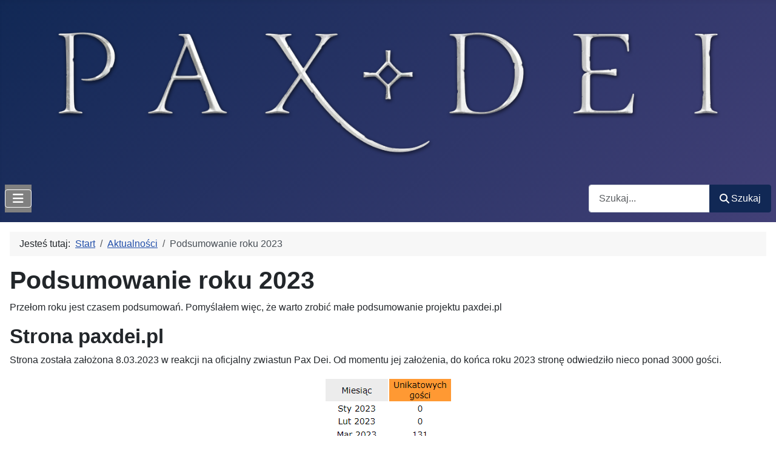

--- FILE ---
content_type: text/html; charset=utf-8
request_url: https://paxdei.pl/nowosci/podsumowanie-roku-2023
body_size: 4630
content:
<!DOCTYPE html>
<html lang="pl-pl" dir="ltr">

<head>
    <meta charset="utf-8">
	<meta name="author" content="Tloluvin">
	<meta name="viewport" content="width=device-width, initial-scale=1">
	<meta name="description" content="Pax Dei - społecznościowa, opracowana na Unreal 5 gra fantasy MMO z ekonomią w rękach graczy w której można zbudować dom, stworzyć broń i wyruszyć na wojnę.">
	<meta name="generator" content="Joomla! - Open Source Content Management">
	<title>Pax Dei - Social Sandbox MMO - Podsumowanie roku 2023</title>
	<link href="/media/templates/site/cassiopeia/images/joomla-favicon.svg" rel="icon" type="image/svg+xml">
	<link href="/media/templates/site/cassiopeia/images/favicon.ico" rel="alternate icon" type="image/vnd.microsoft.icon">
	<link href="/media/templates/site/cassiopeia/images/joomla-favicon-pinned.svg" rel="mask-icon" color="#000">
	<link href="https://paxdei.pl/component/finder/search?format=opensearch&amp;Itemid=102" rel="search" title="OpenSearch Pax Dei - Social Sandbox MMO" type="application/opensearchdescription+xml">

    <link href="/media/system/css/joomla-fontawesome.min.css?c844b3" rel="lazy-stylesheet"><noscript><link href="/media/system/css/joomla-fontawesome.min.css?c844b3" rel="stylesheet"></noscript>
	<link href="/media/templates/site/cassiopeia/css/template.min.css?c844b3" rel="stylesheet">
	<link href="/media/templates/site/cassiopeia/css/global/colors_standard.min.css?c844b3" rel="stylesheet">
	<link href="/media/vendor/awesomplete/css/awesomplete.css?1.1.7" rel="stylesheet">
	<link href="/media/templates/site/cassiopeia/css/vendor/joomla-custom-elements/joomla-alert.min.css?0.4.1" rel="stylesheet">
	<link href="/media/templates/site/cassiopeia/css/user.css?c844b3" rel="stylesheet">
	<style>:root {
		--hue: 214;
		--template-bg-light: #f0f4fb;
		--template-text-dark: #495057;
		--template-text-light: #ffffff;
		--template-link-color: var(--link-color);
		--template-special-color: #001B4C;
		
	}</style>

    <script src="/media/vendor/metismenujs/js/metismenujs.min.js?1.4.0" defer></script>
	<script src="/media/templates/site/cassiopeia/js/mod_menu/menu-metismenu.min.js?c844b3" defer></script>
	<script type="application/json" class="joomla-script-options new">{"joomla.jtext":{"MOD_FINDER_SEARCH_VALUE":"Szukaj...","COM_FINDER_SEARCH_FORM_LIST_LABEL":"Wyniki wyszukiwania","JLIB_JS_AJAX_ERROR_OTHER":"Wystąpił błąd podczas pobierania danych JSON: kod odpowiedzi HTTP %s.","JLIB_JS_AJAX_ERROR_PARSE":"Wystąpił błąd podczas przetwarzania następujących danych JSON:<br\/><code style=\"color:inherit;white-space:pre-wrap;padding:0;margin:0;border:0;background:inherit;\">%s<\/code>.","ERROR":"Błąd","MESSAGE":"Wiadomość","NOTICE":"Uwaga","WARNING":"Ostrzeżenie","JCLOSE":"Zamknij","JOK":"OK","JOPEN":"Otwórz"},"finder-search":{"url":"\/component\/finder\/?task=suggestions.suggest&format=json&tmpl=component&Itemid=102"},"system.paths":{"root":"","rootFull":"https:\/\/paxdei.pl\/","base":"","baseFull":"https:\/\/paxdei.pl\/"},"csrf.token":"0039134723c534451f0856365b7ef60b"}</script>
	<script src="/media/system/js/core.min.js?a3d8f8"></script>
	<script src="/media/templates/site/cassiopeia/js/template.min.js?c844b3" type="module"></script>
	<script src="/media/vendor/bootstrap/js/collapse.min.js?5.3.8" type="module"></script>
	<script src="/media/vendor/awesomplete/js/awesomplete.min.js?1.1.7" defer></script>
	<script src="/media/com_finder/js/finder.min.js?755761" type="module"></script>
	<script src="/media/system/js/messages.min.js?9a4811" type="module"></script>
	<script type="application/ld+json">{"@context":"https://schema.org","@type":"BreadcrumbList","@id":"https://paxdei.pl/#/schema/BreadcrumbList/17","itemListElement":[{"@type":"ListItem","position":1,"item":{"@id":"https://paxdei.pl/","name":"Start"}},{"@type":"ListItem","position":2,"item":{"@id":"https://paxdei.pl/nowosci","name":"Aktualności"}},{"@type":"ListItem","position":3,"item":{"name":"Podsumowanie roku 2023"}}]}</script>
	<script type="application/ld+json">{"@context":"https://schema.org","@graph":[{"@type":"Organization","@id":"https://paxdei.pl/#/schema/Organization/base","name":"Pax Dei - Social Sandbox MMO","url":"https://paxdei.pl/"},{"@type":"WebSite","@id":"https://paxdei.pl/#/schema/WebSite/base","url":"https://paxdei.pl/","name":"Pax Dei - Social Sandbox MMO","publisher":{"@id":"https://paxdei.pl/#/schema/Organization/base"},"potentialAction":{"@type":"SearchAction","target":"https://paxdei.pl/component/finder/search?q={search_term_string}&amp;Itemid=102","query-input":"required name=search_term_string"}},{"@type":"WebPage","@id":"https://paxdei.pl/#/schema/WebPage/base","url":"https://paxdei.pl/nowosci/podsumowanie-roku-2023","name":"Pax Dei - Social Sandbox MMO - Podsumowanie roku 2023","description":"Pax Dei - społecznościowa, opracowana na Unreal 5 gra fantasy MMO z ekonomią w rękach graczy w której można zbudować dom, stworzyć broń i wyruszyć na wojnę.","isPartOf":{"@id":"https://paxdei.pl/#/schema/WebSite/base"},"about":{"@id":"https://paxdei.pl/#/schema/Organization/base"},"inLanguage":"pl-PL","breadcrumb":{"@id":"https://paxdei.pl/#/schema/BreadcrumbList/17"}},{"@type":"Article","@id":"https://paxdei.pl/#/schema/com_content/article/349","name":"Podsumowanie roku 2023","headline":"Podsumowanie roku 2023","inLanguage":"pl-PL","isPartOf":{"@id":"https://paxdei.pl/#/schema/WebPage/base"}}]}</script>

</head>

<body class="site com_content wrapper-static view-article no-layout no-task itemid-139">
    <header class="header container-header full-width">

        
        
                    <div class="grid-child">
                <div class="navbar-brand">
                    <a class="brand-logo" href="/">
                        <img loading="eager" decoding="async" src="https://paxdei.pl/images/banners/PaxDei_Logo.webp" alt="Pax Dei - Social Sandbox MMO" width="1440" height="300">                    </a>
                                    </div>
            </div>
        
                    <div class="grid-child container-nav">
                                    
<nav class="navbar navbar-expand-lg" aria-label="Główne menu bloga">
    <button class="navbar-toggler navbar-toggler-right" type="button" data-bs-toggle="collapse" data-bs-target="#navbar109" aria-controls="navbar109" aria-expanded="false" aria-label="Przełącz nawigację">
        <span class="icon-menu" aria-hidden="true"></span>
    </button>
    <div class="collapse navbar-collapse" id="navbar109">
        <ul class="mod-menu mod-menu_dropdown-metismenu metismenu mod-list ">
<li class="metismenu-item item-133 level-1"><a href="/paxdei-pl" >Pax Dei</a></li><li class="metismenu-item item-102 level-1 default"><a href="/" >Aktualności</a></li><li class="metismenu-item item-126 level-1"><a href="/faq" >FAQ</a></li><li class="metismenu-item item-134 level-1"><a href="/fabula" >Fabuła</a></li><li class="metismenu-item item-142 level-1 deeper parent"><a href="/poradniki" >Poradniki</a><button class="mm-collapsed mm-toggler mm-toggler-link" aria-haspopup="true" aria-expanded="false" aria-label="Poradniki"></button><ul class="mm-collapse"><li class="metismenu-item item-249 level-2"><a href="/poradniki/wstep-do-mechaniki-pax-dei" >Wstęp do mechaniki Pax Dei</a></li><li class="metismenu-item item-250 level-2"><a href="/poradniki/wstep-do-umiejetnosci" >Wstęp do umiejętności</a></li><li class="metismenu-item item-251 level-2"><a href="/poradniki/wstep-do-rzemiosla" >Wstęp do rzemiosła</a></li><li class="metismenu-item item-252 level-2"><a href="/poradniki/wstep-do-budowania" >Wstęp do budowania</a></li><li class="metismenu-item item-256 level-2"><a href="/poradniki/pierwsze-kroki-w-swiecie-pax-dei" >Pierwsze kroki w świecie Pax Dei</a></li><li class="metismenu-item item-254 level-2"><a href="/poradniki/zarzadzanie-dzialkami-w-pax-dei" >Zarządzanie działkami w Pax Dei</a></li><li class="metismenu-item item-255 level-2"><a href="/poradniki/podbijanie-pax-dei-w-pojedynke" >Podbijanie Pax Dei w Pojedynkę</a></li><li class="metismenu-item item-253 level-2"><a href="/poradniki/narzedzia-dla-graczy-pax-dei" >Narzędzia dla graczy Pax Dei</a></li></ul></li><li class="metismenu-item item-136 level-1"><a href="/mapy" >Mapy</a></li><li class="metismenu-item item-135 level-1 deeper parent"><a href="/klany" >Klany</a><button class="mm-collapsed mm-toggler mm-toggler-link" aria-haspopup="true" aria-expanded="false" aria-label="Klany"></button><ul class="mm-collapse"><li class="metismenu-item item-242 level-2"><a href="/klany/gang-chomika" >Gang Chomika</a></li><li class="metismenu-item item-218 level-2"><a href="/klany/nameless-misfits" >Nameless Misfits</a></li><li class="metismenu-item item-243 level-2"><a href="/klany/nocna-straz" >Nocna Straż</a></li><li class="metismenu-item item-257 level-2"><a href="/klany/runiczna-plaga" >Runiczna Plaga</a></li><li class="metismenu-item item-160 level-2"><a href="/klany/vordmor" >Vordmor</a></li></ul></li><li class="metismenu-item item-141 level-1"><a href="/galerie" >Galerie</a></li><li class="metismenu-item item-128 level-1"><a href="https://discord.gg/CWZdK9RVm5" >Discord</a></li><li class="metismenu-item item-230 level-1"><a href="/wsparcie" >Wsparcie</a></li><li class="metismenu-item item-258 level-1"><a href="/patroni" >Patroni</a></li><li class="metismenu-item item-140 level-1 deeper parent"><a href="/poza-pax-dei" >Poza Pax Dei</a><button class="mm-collapsed mm-toggler mm-toggler-link" aria-haspopup="true" aria-expanded="false" aria-label="Poza Pax Dei"></button><ul class="mm-collapse"><li class="metismenu-item item-144 level-2"><a href="/poza-pax-dei/o-mnie" >O mnie</a></li><li class="metismenu-item item-145 level-2"><a href="/poza-pax-dei/polityka-prywatnosci" >Polityka prywatności</a></li><li class="metismenu-item item-146 level-2"><a href="/poza-pax-dei/kontakt" >Kontakt</a></li></ul></li></ul>
    </div>
</nav>

                                                    <div class="container-search">
                        
<form class="mod-finder js-finder-searchform form-search" action="/component/finder/search?Itemid=102" method="get" role="search">
    <label for="mod-finder-searchword116" class="visually-hidden finder">Szukaj</label><div class="mod-finder__search input-group"><input type="text" name="q" id="mod-finder-searchword116" class="js-finder-search-query form-control" value="" placeholder="Szukaj..."><button class="btn btn-primary" type="submit"><span class="icon-search icon-white" aria-hidden="true"></span> Szukaj</button></div>
            <input type="hidden" name="Itemid" value="102"></form>

                    </div>
                            </div>
            </header>

    <div class="site-grid">
        
        
        
        
        <div class="grid-child container-component">
            <nav class="mod-breadcrumbs__wrapper" aria-label="Breadcrumbs">
    <ol class="mod-breadcrumbs breadcrumb px-3 py-2">
                    <li class="mod-breadcrumbs__here float-start">
                Jesteś tutaj: &#160;
            </li>
        
        <li class="mod-breadcrumbs__item breadcrumb-item"><a href="/" class="pathway"><span>Start</span></a></li><li class="mod-breadcrumbs__item breadcrumb-item"><a href="/nowosci" class="pathway"><span>Aktualności</span></a></li><li class="mod-breadcrumbs__item breadcrumb-item active"><span>Podsumowanie roku 2023</span></li>    </ol>
    </nav>

            
            <div id="system-message-container" aria-live="polite"></div>

            <main>
                <div class="com-content-article item-page">
    <meta itemprop="inLanguage" content="pl-PL">
    
    
        <div class="page-header">
        <h1>
            Podsumowanie roku 2023        </h1>
                            </div>
        
        
    
    
        
                                                <div class="com-content-article__body">
        <p>Przełom roku jest czasem podsumowań. Pomyślałem więc, że warto zrobić małe podsumowanie projektu paxdei.pl</p>
<h2>Strona paxdei.pl</h2>
<p>Strona została założona 8.03.2023 w reakcji na oficjalny zwiastun Pax Dei. Od momentu jej założenia, do końca roku 2023 stronę odwiedziło nieco ponad 3000 gości.</p>
<p><img style="display: block; margin-left: auto; margin-right: auto;" src="/images/podsumowanie/podsumowanie_2023.png" alt="Podsumowanie roku 2023" width="207" height="318" loading="lazy" data-path="local-images:/podsumowanie/podsumowanie_2023.png" /></p>
<h2>Discord</h2>
<p>12.11.2023 w związku z alfą Pax Dei założony został serwer <strong><a href="https://discord.gg/CWZdK9RVm5">discord</a> </strong>dla Polskiej społeczności Pax Dei. Aktualnie nasza społeczność <strong><a href="https://discord.gg/CWZdK9RVm5">discord</a> </strong>liczy 25 osób. Jeżeli interesuje Cię Pax Dei zapraszamy do dołączenia.</p>
<h2>Finansowanie</h2>
<p>W celu zapewnienia środków na rozwój projektu w dniu 29.11.2023 założyłem profil na patronite. </p>
<p style="text-align: center;"><iframe src="https://patronite.pl/widget/paxdei/853511/small/light/colorful?description=Dzi%C4%99kuj%C4%99%20za%20Twoje%20wsparcie!" width="360" height="330" frameborder="0" scrolling="no" data-mce-fragment="1"></iframe></p>
<p>Do końca roku 2023 profil ten nie wzbudził Waszego zainteresowania.</p>
<p>W dniu 29.12.2023 założyłem <a href="https://patronite.pl/z/paxdei" rel="nofollow"><strong>zbiórkę jednorazową</strong></a> na opłacenie domeny i hostingu w obecnym wariancie. Do końca 2023 roku dokonana została jedna wpłata na ten cel, na kwotę 30zł.</p>
<h2>Podziękowania</h2>
<p>Dziękuję wszystkim czytelnikom serwisu paxdei.pl oraz członkom discorda za zainteresowanie tym projektem. Wasze zainteresowanie motywuje mnie do dalszej pracy.</p>
<p>Szczególne podziękowania składam Kacprowi za wsparcie finansowe na utrzymanie strony. </p>     </div>

                                        
        
<nav class="pagenavigation" aria-label="Nawigacja strony">
    <span class="pagination ms-0">
                <a class="btn btn-sm btn-secondary previous" href="/nowosci/deklaracja-drugiej-fazy-testow" rel="prev">
            <span class="visually-hidden">
                Poprzednia strona: Deklaracja drugiej fazy testów            </span>
            <span class="icon-chevron-left" aria-hidden="true"></span> <span aria-hidden="true">Poprzednia</span>            </a>
                    <a class="btn btn-sm btn-secondary next" href="/nowosci/wstep-do-monetyzacji-pax-dei" rel="next">
            <span class="visually-hidden">
                Następna strona: Wstęp do monetyzacji Pax Dei            </span>
            <span aria-hidden="true">Następna</span> <span class="icon-chevron-right" aria-hidden="true"></span>            </a>
        </span>
</nav>
                                        </div>
            </main>
            
        </div>

        
        
            </div>

    
    
    
</body>

</html>


--- FILE ---
content_type: text/css
request_url: https://paxdei.pl/media/templates/site/cassiopeia/css/user.css?c844b3
body_size: -75
content:
.navbar  {
    background-color:  grey;
}